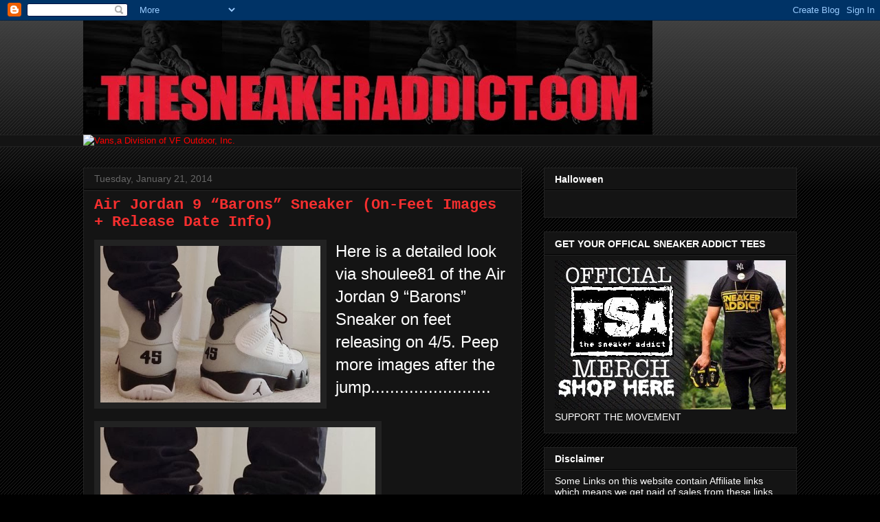

--- FILE ---
content_type: text/html; charset=utf-8
request_url: https://www.google.com/recaptcha/api2/aframe
body_size: 269
content:
<!DOCTYPE HTML><html><head><meta http-equiv="content-type" content="text/html; charset=UTF-8"></head><body><script nonce="DyAX6FD41HyPh6GQI9IQYg">/** Anti-fraud and anti-abuse applications only. See google.com/recaptcha */ try{var clients={'sodar':'https://pagead2.googlesyndication.com/pagead/sodar?'};window.addEventListener("message",function(a){try{if(a.source===window.parent){var b=JSON.parse(a.data);var c=clients[b['id']];if(c){var d=document.createElement('img');d.src=c+b['params']+'&rc='+(localStorage.getItem("rc::a")?sessionStorage.getItem("rc::b"):"");window.document.body.appendChild(d);sessionStorage.setItem("rc::e",parseInt(sessionStorage.getItem("rc::e")||0)+1);localStorage.setItem("rc::h",'1769571728079');}}}catch(b){}});window.parent.postMessage("_grecaptcha_ready", "*");}catch(b){}</script></body></html>